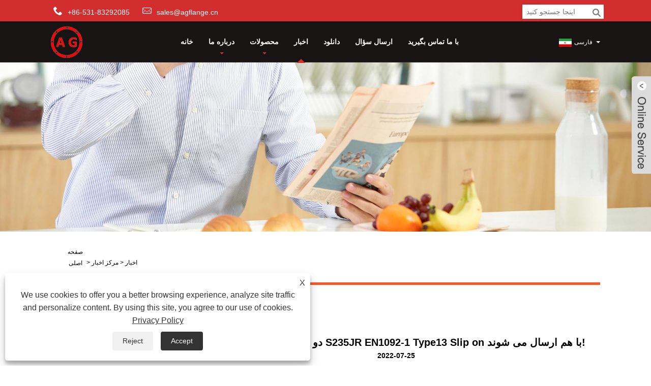

--- FILE ---
content_type: text/html; charset=utf-8
request_url: https://fa.sdagflange.com/news-show-1042353.html
body_size: 10510
content:


<!DOCTYPE HTML>
<html lang="fa">
<head>
    <meta charset="utf-8" />
    
<title>دو کانتینر فلنج کربن فولادی S235JR EN1092-1 Type13 Slip on با هم ارسال می شوند! - اخبار - Shandong Aiguo Forging Co.,Ltd.</title>
<meta name="keywords" content="دو کانتینر فلنج کربن فولادی S235JR EN1092-1 Type13 Slip on با هم ارسال می شوند!" />
<meta name="description" content="دو کانتینر فلنج کربن فولادی S235JR EN1092-1 Type13 Slip on با هم ارسال می شوند!" />
<link rel="shortcut icon" href="/upload/371/20200414145711599216.png" type="image/x-icon" />
<meta name="google-site-verification" content="MXGC3mO5HRv3foeO4fgeUnB-mEVXMKgoKeQg2gx4ozQ" />
<!-- Global site tag (gtag.js) - Google Analytics -->
<script async src="https://www.googletagmanager.com/gtag/js?id=UA-163783574-1"></script>
<script>
  window.dataLayer = window.dataLayer || [];
  function gtag(){dataLayer.push(arguments);}
  gtag('js', new Date());

  gtag('config', 'UA-163783574-1');
</script>


<link rel="dns-prefetch" href="https://style.trade-cloud.com.cn" />
<link rel="dns-prefetch" href="https://i.trade-cloud.com.cn" />
    <meta name="viewport" content="width=device-width, minimum-scale=0.25, maximum-scale=1.6, initial-scale=1.0" />
    <meta name="apple-mobile-web-app-capable" content="yes" />
    <meta name="twitter:card" content="summary_large_image" />
    <meta name="twitter:title" content="دو کانتینر فلنج کربن فولادی S235JR EN1092-1 Type13 Slip on با هم ارسال می شوند! - اخبار - Shandong Aiguo Forging Co.,Ltd." />
    <meta name="twitter:description" content="دو کانتینر فلنج کربن فولادی S235JR EN1092-1 Type13 Slip on با هم ارسال می شوند!" />
    <meta name="twitter:image" content="https://fa.sdagflange.com/upload/371/20220725092804539735.jpg" />
    <meta property="og:type" content="news" />
    <meta property="og:url" content="https://fa.sdagflange.com/news-show-1042353.html" />
    <meta property="og:title" content="دو کانتینر فلنج کربن فولادی S235JR EN1092-1 Type13 Slip on با هم ارسال می شوند! - اخبار - Shandong Aiguo Forging Co.,Ltd." />
    <meta property="og:description" content="دو کانتینر فلنج کربن فولادی S235JR EN1092-1 Type13 Slip on با هم ارسال می شوند!" />
    <meta property="og:site_name" content="https://fa.sdagflange.com" />
    <script type="application/ld+json">[
  {
    "@context": "https://schema.org/",
    "@type": "BreadcrumbList",
    "ItemListElement": [
      {
        "@type": "ListItem",
        "Name": "صفحه اصلی",
        "Position": 1,
        "Item": "https://fa.sdagflange.com/"
      },
      {
        "@type": "ListItem",
        "Name": "اخبار",
        "Position": 2,
        "Item": "https://fa.sdagflange.com/news.html"
      },
      {
        "@type": "ListItem",
        "Name": "مرکز اخبار",
        "Position": 3,
        "Item": "https://fa.sdagflange.com/news-17393.html"
      },
      {
        "@type": "ListItem",
        "Name": "دو کانتینر فلنج کربن فولادی S235JR EN1092-1 Type13 Slip on با هم ارسال می شوند!",
        "Position": 4,
        "Item": "https://fa.sdagflange.com/news-show-1042353.html"
      }
    ]
  },
  {
    "@context": "http://schema.org",
    "@type": "NewsArticle",
    "MainEntityOfPage": {
      "@type": "WebPage",
      "@id": "https://fa.sdagflange.com/news-show-1042353.html"
    },
    "Headline": "دو کانتینر فلنج کربن فولادی S235JR EN1092-1 Type13 Slip on با هم ارسال می شوند! - اخبار - Shandong Aiguo Forging Co.,Ltd.",
    "Image": {
      "@type": "ImageObject",
      "Url": "https://fa.sdagflange.com/upload/371/20220725092804539735.jpg"
    },
    "DatePublished": "2022-07-25T09:28:04.0000000Z",
    "Author": {
      "@type": "Organization",
      "Name": "شرکت Forging Shandong Aiguo ، Ltd.",
      "Url": "https://fa.sdagflange.com/",
      "Logo": null
    },
    "Publisher": {
      "@type": "Organization",
      "Name": "شرکت Forging Shandong Aiguo ، Ltd.",
      "Url": null,
      "Logo": {
        "@type": "ImageObject",
        "Url": "https://fa.sdagflange.com/upload/371/20200410093707871413.png"
      }
    },
    "Description": "دو کانتینر فلنج کربن فولادی S235JR EN1092-1 Type13 Slip on با هم ارسال می شوند!"
  }
]</script>
    <link rel="stylesheet" href="https://style.trade-cloud.com.cn/Template/22/css/global.css" type="text/css" media="all" />
    <link rel="stylesheet" href="https://style.trade-cloud.com.cn/Template/22/css/product_list.css" type="text/css" media="all" />
    <link rel="stylesheet" href="https://style.trade-cloud.com.cn/Template/22/css/blockcategories.css" type="text/css" media="all" />
    <link rel="stylesheet" href="https://style.trade-cloud.com.cn/Template/22/css/category.css" type="text/css" media="all" />
    
    <link rel="alternate" hreflang="en"  href="https://www.sdagflange.com/news-show-1002966.html"/>
<link rel="alternate" hreflang="x-default"  href="https://www.sdagflange.com/news-show-1002966.html"/>
<link rel="alternate" hreflang="es"  href="https://es.sdagflange.com/news-show-1041425.html"/>
<link rel="alternate" hreflang="pt"  href="https://pt.sdagflange.com/news-show-1041599.html"/>
<link rel="alternate" hreflang="ru"  href="https://ru.sdagflange.com/news-show-1041483.html"/>
<link rel="alternate" hreflang="fr"  href="https://fr.sdagflange.com/news-show-1042063.html"/>
<link rel="alternate" hreflang="ja"  href="https://ja.sdagflange.com/news-show-1042585.html"/>
<link rel="alternate" hreflang="de"  href="https://de.sdagflange.com/news-show-1042237.html"/>
<link rel="alternate" hreflang="vi"  href="https://vi.sdagflange.com/news-show-1041019.html"/>
<link rel="alternate" hreflang="it"  href="https://it.sdagflange.com/news-show-1041077.html"/>
<link rel="alternate" hreflang="nl"  href="https://nl.sdagflange.com/news-show-1041541.html"/>
<link rel="alternate" hreflang="th"  href="https://th.sdagflange.com/news-show-1041889.html"/>
<link rel="alternate" hreflang="pl"  href="https://pl.sdagflange.com/news-show-1042005.html"/>
<link rel="alternate" hreflang="ko"  href="https://ko.sdagflange.com/news-show-1042701.html"/>
<link rel="alternate" hreflang="sv"  href="https://sv.sdagflange.com/news-show-1042759.html"/>
<link rel="alternate" hreflang="hu"  href="https://hu.sdagflange.com/news-show-1042527.html"/>
<link rel="alternate" hreflang="ms"  href="https://ms.sdagflange.com/news-show-1042933.html"/>
<link rel="alternate" hreflang="bn"  href="https://bn.sdagflange.com/news-show-1043397.html"/>
<link rel="alternate" hreflang="da"  href="https://da.sdagflange.com/news-show-1042295.html"/>
<link rel="alternate" hreflang="fi"  href="https://fi.sdagflange.com/news-show-1042469.html"/>
<link rel="alternate" hreflang="hi"  href="https://hi.sdagflange.com/news-show-1042411.html"/>
<link rel="alternate" hreflang="tl"  href="https://tl.sdagflange.com/news-show-1041831.html"/>
<link rel="alternate" hreflang="tr"  href="https://tr.sdagflange.com/news-show-1041715.html"/>
<link rel="alternate" hreflang="ga"  href="https://ga.sdagflange.com/news-show-1041193.html"/>
<link rel="alternate" hreflang="ar"  href="https://ar.sdagflange.com/news-show-1041135.html"/>
<link rel="alternate" hreflang="id"  href="https://id.sdagflange.com/news-show-1041367.html"/>
<link rel="alternate" hreflang="no"  href="https://no.sdagflange.com/news-show-1041657.html"/>
<link rel="alternate" hreflang="ur"  href="https://ur.sdagflange.com/news-show-1043687.html"/>
<link rel="alternate" hreflang="cs"  href="https://cs.sdagflange.com/news-show-1041251.html"/>
<link rel="alternate" hreflang="el"  href="https://el.sdagflange.com/news-show-1040961.html"/>
<link rel="alternate" hreflang="uk"  href="https://uk.sdagflange.com/news-show-1042179.html"/>
<link rel="alternate" hreflang="jv"  href="https://jw.sdagflange.com/news-show-1043745.html"/>
<link rel="alternate" hreflang="fa"  href="https://fa.sdagflange.com/news-show-1042353.html"/>
<link rel="alternate" hreflang="ta"  href="https://ta.sdagflange.com/news-show-1043629.html"/>
<link rel="alternate" hreflang="te"  href="https://te.sdagflange.com/news-show-1043571.html"/>
<link rel="alternate" hreflang="ne"  href="https://ne.sdagflange.com/news-show-1043513.html"/>
<link rel="alternate" hreflang="my"  href="https://my.sdagflange.com/news-show-1043455.html"/>
<link rel="alternate" hreflang="bg"  href="https://bg.sdagflange.com/news-show-1042121.html"/>
<link rel="alternate" hreflang="lo"  href="https://lo.sdagflange.com/news-show-1043281.html"/>
<link rel="alternate" hreflang="la"  href="https://la.sdagflange.com/news-show-1043223.html"/>
<link rel="alternate" hreflang="kk"  href="https://kk.sdagflange.com/news-show-1043165.html"/>
<link rel="alternate" hreflang="eu"  href="https://eu.sdagflange.com/news-show-1043107.html"/>
<link rel="alternate" hreflang="az"  href="https://az.sdagflange.com/news-show-1043049.html"/>
<link rel="alternate" hreflang="sk"  href="https://sk.sdagflange.com/news-show-1042875.html"/>
<link rel="alternate" hreflang="mk"  href="https://mk.sdagflange.com/news-show-1042817.html"/>
<link rel="alternate" hreflang="lt"  href="https://lt.sdagflange.com/news-show-1041773.html"/>
<link rel="alternate" hreflang="et"  href="https://et.sdagflange.com/news-show-1041309.html"/>
<link rel="alternate" hreflang="ro"  href="https://ro.sdagflange.com/news-show-1041947.html"/>
<link rel="alternate" hreflang="sl"  href="https://sl.sdagflange.com/news-show-1042991.html"/>
<link rel="alternate" hreflang="mr"  href="https://mr.sdagflange.com/news-show-1043339.html"/>
<link rel="alternate" hreflang="sr"  href="https://sr.sdagflange.com/news-show-1042643.html"/>

    
<link href="https://style.trade-cloud.com.cn/Template/22/css/style.css" rel="stylesheet">
<link href="https://style.trade-cloud.com.cn/Template/22/css/mobile.css" rel="stylesheet" media="screen and (max-width:768px)">
<link href="https://style.trade-cloud.com.cn/Template/22/css/language.css" rel="stylesheet">
<link type="text/css" rel="stylesheet" href="https://style.trade-cloud.com.cn/Template/22/css/custom_service_on.css" />
<link type="text/css" rel="stylesheet" href="https://style.trade-cloud.com.cn/Template/22/css/custom_service_off.css" />
<script src="https://style.trade-cloud.com.cn/Template/22/js/jquery.min.js"></script>
<script src="https://style.trade-cloud.com.cn/Template/22/js/owl.carousel.js"></script>
</head>
<body>
    
<header class="head-wrapper">
    <nav class="topbar">
        <section class="layout">
            <div class="head-contact">
                <div class="head-phone"><span data-txt="Phone"><b>+86-531-83292085</b></span><a href="tel://+86-531-83292085"></a></div>
                <div class="head-email"><span data-txt="Email"><b><a href="/message.html"><span class="__cf_email__" data-cfemail="ccbfada0a9bf8cadabaaa0ada2aba9e2afa2">[email&#160;protected]</span></a></b></span><a href="/message.html"></a></div>
            </div>
            <div class="language">
                <div class="language-info">
                    <div class="language-title">
                        <div class="language-flag"><a title="فارسی" href="javascript:;"> <b class="country-flag"><img src="/upload/fa.gif" alt="فارسی" /></b> <span>فارسی</span> </a></div>
                        <b class="language-ico"></b>
                    </div>
                    <div class="language-cont">
                        <ul>
                            <li class="language-flag"> <a title="English" href="https://www.sdagflange.com"> <b class="country-flag"><img src="/upload/en.gif" alt="English" /></b> <span>English</span> </a> </li><li class="language-flag"> <a title="Español" href="//es.sdagflange.com"> <b class="country-flag"><img src="/upload/es.gif" alt="Español" /></b> <span>Español</span> </a> </li><li class="language-flag"> <a title="Português" href="//pt.sdagflange.com"> <b class="country-flag"><img src="/upload/pt.gif" alt="Português" /></b> <span>Português</span> </a> </li><li class="language-flag"> <a title="русский" href="//ru.sdagflange.com"> <b class="country-flag"><img src="/upload/ru.gif" alt="русский" /></b> <span>русский</span> </a> </li><li class="language-flag"> <a title="Français" href="//fr.sdagflange.com"> <b class="country-flag"><img src="/upload/fr.gif" alt="Français" /></b> <span>Français</span> </a> </li><li class="language-flag"> <a title="日本語" href="//ja.sdagflange.com"> <b class="country-flag"><img src="/upload/ja.gif" alt="日本語" /></b> <span>日本語</span> </a> </li><li class="language-flag"> <a title="Deutsch" href="//de.sdagflange.com"> <b class="country-flag"><img src="/upload/de.gif" alt="Deutsch" /></b> <span>Deutsch</span> </a> </li><li class="language-flag"> <a title="tiếng Việt" href="//vi.sdagflange.com"> <b class="country-flag"><img src="/upload/vi.gif" alt="tiếng Việt" /></b> <span>tiếng Việt</span> </a> </li><li class="language-flag"> <a title="Italiano" href="//it.sdagflange.com"> <b class="country-flag"><img src="/upload/it.gif" alt="Italiano" /></b> <span>Italiano</span> </a> </li><li class="language-flag"> <a title="Nederlands" href="//nl.sdagflange.com"> <b class="country-flag"><img src="/upload/nl.gif" alt="Nederlands" /></b> <span>Nederlands</span> </a> </li><li class="language-flag"> <a title="ภาษาไทย" href="//th.sdagflange.com"> <b class="country-flag"><img src="/upload/th.gif" alt="ภาษาไทย" /></b> <span>ภาษาไทย</span> </a> </li><li class="language-flag"> <a title="Polski" href="//pl.sdagflange.com"> <b class="country-flag"><img src="/upload/pl.gif" alt="Polski" /></b> <span>Polski</span> </a> </li><li class="language-flag"> <a title="한국어" href="//ko.sdagflange.com"> <b class="country-flag"><img src="/upload/ko.gif" alt="한국어" /></b> <span>한국어</span> </a> </li><li class="language-flag"> <a title="Svenska" href="//sv.sdagflange.com"> <b class="country-flag"><img src="/upload/sv.gif" alt="Svenska" /></b> <span>Svenska</span> </a> </li><li class="language-flag"> <a title="magyar" href="//hu.sdagflange.com"> <b class="country-flag"><img src="/upload/hu.gif" alt="magyar" /></b> <span>magyar</span> </a> </li><li class="language-flag"> <a title="Malay" href="//ms.sdagflange.com"> <b class="country-flag"><img src="/upload/ms.gif" alt="Malay" /></b> <span>Malay</span> </a> </li><li class="language-flag"> <a title="বাংলা ভাষার" href="//bn.sdagflange.com"> <b class="country-flag"><img src="/upload/bn.gif" alt="বাংলা ভাষার" /></b> <span>বাংলা ভাষার</span> </a> </li><li class="language-flag"> <a title="Dansk" href="//da.sdagflange.com"> <b class="country-flag"><img src="/upload/da.gif" alt="Dansk" /></b> <span>Dansk</span> </a> </li><li class="language-flag"> <a title="Suomi" href="//fi.sdagflange.com"> <b class="country-flag"><img src="/upload/fi.gif" alt="Suomi" /></b> <span>Suomi</span> </a> </li><li class="language-flag"> <a title="हिन्दी" href="//hi.sdagflange.com"> <b class="country-flag"><img src="/upload/hi.gif" alt="हिन्दी" /></b> <span>हिन्दी</span> </a> </li><li class="language-flag"> <a title="Pilipino" href="//tl.sdagflange.com"> <b class="country-flag"><img src="/upload/tl.gif" alt="Pilipino" /></b> <span>Pilipino</span> </a> </li><li class="language-flag"> <a title="Türkçe" href="//tr.sdagflange.com"> <b class="country-flag"><img src="/upload/tr.gif" alt="Türkçe" /></b> <span>Türkçe</span> </a> </li><li class="language-flag"> <a title="Gaeilge" href="//ga.sdagflange.com"> <b class="country-flag"><img src="/upload/ga.gif" alt="Gaeilge" /></b> <span>Gaeilge</span> </a> </li><li class="language-flag"> <a title="العربية" href="//ar.sdagflange.com"> <b class="country-flag"><img src="/upload/ar.gif" alt="العربية" /></b> <span>العربية</span> </a> </li><li class="language-flag"> <a title="Indonesia" href="//id.sdagflange.com"> <b class="country-flag"><img src="/upload/id.gif" alt="Indonesia" /></b> <span>Indonesia</span> </a> </li><li class="language-flag"> <a title="Norsk‎" href="//no.sdagflange.com"> <b class="country-flag"><img src="/upload/no.gif" alt="Norsk‎" /></b> <span>Norsk‎</span> </a> </li><li class="language-flag"> <a title="تمل" href="//ur.sdagflange.com"> <b class="country-flag"><img src="/upload/urdu.gif" alt="تمل" /></b> <span>تمل</span> </a> </li><li class="language-flag"> <a title="český" href="//cs.sdagflange.com"> <b class="country-flag"><img src="/upload/cs.gif" alt="český" /></b> <span>český</span> </a> </li><li class="language-flag"> <a title="ελληνικά" href="//el.sdagflange.com"> <b class="country-flag"><img src="/upload/el.gif" alt="ελληνικά" /></b> <span>ελληνικά</span> </a> </li><li class="language-flag"> <a title="український" href="//uk.sdagflange.com"> <b class="country-flag"><img src="/upload/uk.gif" alt="український" /></b> <span>український</span> </a> </li><li class="language-flag"> <a title="Javanese" href="//jw.sdagflange.com"> <b class="country-flag"><img src="/upload/javanese.gif" alt="Javanese" /></b> <span>Javanese</span> </a> </li><li class="language-flag"> <a title="فارسی" href="//fa.sdagflange.com"> <b class="country-flag"><img src="/upload/fa.gif" alt="فارسی" /></b> <span>فارسی</span> </a> </li><li class="language-flag"> <a title="தமிழ்" href="//ta.sdagflange.com"> <b class="country-flag"><img src="/upload/tamil.gif" alt="தமிழ்" /></b> <span>தமிழ்</span> </a> </li><li class="language-flag"> <a title="తెలుగు" href="//te.sdagflange.com"> <b class="country-flag"><img src="/upload/telugu.gif" alt="తెలుగు" /></b> <span>తెలుగు</span> </a> </li><li class="language-flag"> <a title="नेपाली" href="//ne.sdagflange.com"> <b class="country-flag"><img src="/upload/nepali.gif" alt="नेपाली" /></b> <span>नेपाली</span> </a> </li><li class="language-flag"> <a title="Burmese" href="//my.sdagflange.com"> <b class="country-flag"><img src="/upload/my.gif" alt="Burmese" /></b> <span>Burmese</span> </a> </li><li class="language-flag"> <a title="български" href="//bg.sdagflange.com"> <b class="country-flag"><img src="/upload/bg.gif" alt="български" /></b> <span>български</span> </a> </li><li class="language-flag"> <a title="ລາວ" href="//lo.sdagflange.com"> <b class="country-flag"><img src="/upload/lo.gif" alt="ລາວ" /></b> <span>ລາວ</span> </a> </li><li class="language-flag"> <a title="Latine" href="//la.sdagflange.com"> <b class="country-flag"><img src="/upload/la.gif" alt="Latine" /></b> <span>Latine</span> </a> </li><li class="language-flag"> <a title="Қазақша" href="//kk.sdagflange.com"> <b class="country-flag"><img src="/upload/kk.gif" alt="Қазақша" /></b> <span>Қазақша</span> </a> </li><li class="language-flag"> <a title="Euskal" href="//eu.sdagflange.com"> <b class="country-flag"><img src="/upload/eu.gif" alt="Euskal" /></b> <span>Euskal</span> </a> </li><li class="language-flag"> <a title="Azərbaycan" href="//az.sdagflange.com"> <b class="country-flag"><img src="/upload/az.gif" alt="Azərbaycan" /></b> <span>Azərbaycan</span> </a> </li><li class="language-flag"> <a title="Slovenský jazyk" href="//sk.sdagflange.com"> <b class="country-flag"><img src="/upload/sk.gif" alt="Slovenský jazyk" /></b> <span>Slovenský jazyk</span> </a> </li><li class="language-flag"> <a title="Македонски" href="//mk.sdagflange.com"> <b class="country-flag"><img src="/upload/mk.gif" alt="Македонски" /></b> <span>Македонски</span> </a> </li><li class="language-flag"> <a title="Lietuvos" href="//lt.sdagflange.com"> <b class="country-flag"><img src="/upload/lt.gif" alt="Lietuvos" /></b> <span>Lietuvos</span> </a> </li><li class="language-flag"> <a title="Eesti Keel" href="//et.sdagflange.com"> <b class="country-flag"><img src="/upload/et.gif" alt="Eesti Keel" /></b> <span>Eesti Keel</span> </a> </li><li class="language-flag"> <a title="Română" href="//ro.sdagflange.com"> <b class="country-flag"><img src="/upload/ro.gif" alt="Română" /></b> <span>Română</span> </a> </li><li class="language-flag"> <a title="Slovenski" href="//sl.sdagflange.com"> <b class="country-flag"><img src="/upload/sl.gif" alt="Slovenski" /></b> <span>Slovenski</span> </a> </li><li class="language-flag"> <a title="मराठी" href="//mr.sdagflange.com"> <b class="country-flag"><img src="/upload/marathi.gif" alt="मराठी" /></b> <span>मराठी</span> </a> </li><li class="language-flag"> <a title="Srpski језик" href="//sr.sdagflange.com"> <b class="country-flag"><img src="/upload/sr.gif" alt="Srpski језик" /></b> <span>Srpski језик</span> </a> </li>
                        </ul>
                    </div>
                </div>
            </div>
            <div class="transall"></div>
            <ul class="head-social">
                
            </ul>
        </section>
    </nav>
    <section class="header">
        <section class="layout">
            <div class="logo"><img src="/upload/371/20200410093707871413.png" alt="شرکت Forging Shandong Aiguo ، Ltd."></div>
            <nav class="nav-bar">
                <section class="nav-wrap">
                    <ul class="nav">
                        <li><a href="https://fa.sdagflange.com/" title="خانه">خانه</a></li><li><a href="https://fa.sdagflange.com/about.html" title="درباره ما">درباره ما</a><ul><li><a title="تاریخ ما" href="https://fa.sdagflange.com/about.html">تاریخ ما</a></li><li><a title="برنامه محصول" href="https://fa.sdagflange.com/about-77169.html">برنامه محصول</a></li><li><a title="گواهینامه ما" href="https://fa.sdagflange.com/about-77170.html">گواهینامه ما</a></li><li><a title="تجهیزات تولید" href="https://fa.sdagflange.com/about-77171.html">تجهیزات تولید</a></li><li><a title="بازار تولید" href="https://fa.sdagflange.com/about-77172.html">بازار تولید</a></li><li><a title="فرایند تولید" href="https://fa.sdagflange.com/about-114331.html">فرایند تولید</a></li></ul></li><li><a href="https://fa.sdagflange.com/products.html" title="محصولات">محصولات</a><ul><li><a title="فلنج" href="https://fa.sdagflange.com/Flange">فلنج</a><ul><li><a title="فلنج کور" href="https://fa.sdagflange.com/Blind-Flange">فلنج کور</a></li><li><a title="فلنج بشقاب" href="https://fa.sdagflange.com/Plate-Flange">فلنج بشقاب</a></li><li><a title="جوش فلنج" href="https://fa.sdagflange.com/Welding-Neck-Flange">جوش فلنج</a></li><li><a title="Flip On Flange" href="https://fa.sdagflange.com/Slip-On-Flange">Flip On Flange</a></li><li><a title="فلنج مفصل لپ" href="https://fa.sdagflange.com/Lap-Joint-Flange">فلنج مفصل لپ</a></li><li><a title="فلنج شل" href="https://fa.sdagflange.com/Loose-Flange">فلنج شل</a></li><li><a title="فلنج جوش سوکت" href="https://fa.sdagflange.com/Socket-Weld-Flange">فلنج جوش سوکت</a></li><li><a title="فلنج رشته ای" href="https://fa.sdagflange.com/Threaded-Flange">فلنج رشته ای</a></li></ul></li><li><a title="فلنج ویژه" href="https://fa.sdagflange.com/Special-Flange">فلنج ویژه</a><ul><li><a title="فلنج بیضی" href="https://fa.sdagflange.com/Oval-Flange">فلنج بیضی</a></li><li><a title="فلنج مربع" href="https://fa.sdagflange.com/Square-Flange">فلنج مربع</a></li><li><a title="فلنج رسم" href="https://fa.sdagflange.com/Drawing-Flange">فلنج رسم</a></li><li><a title="فلنج CNC" href="https://fa.sdagflange.com/CNC-Flange">فلنج CNC</a></li></ul></li><li><a title="EN1092-1 فلنج" href="https://fa.sdagflange.com/EN1092-1-Flange">EN1092-1 فلنج</a></li><li><a title="فلنج JIS" href="https://fa.sdagflange.com/JIS-Flange">فلنج JIS</a></li><li><a title="فلنج ANSI / ASME / ASTM B16.5" href="https://fa.sdagflange.com/ANSI-ASME-ASTM-B16-5-Flange">فلنج ANSI / ASME / ASTM B16.5</a></li><li><a title="فلنج AS2129" href="https://fa.sdagflange.com/AS2129-Flange">فلنج AS2129</a></li><li><a title="فلنج BS" href="https://fa.sdagflange.com/BS-Flange">فلنج BS</a></li><li><a title="فلنج DIN" href="https://fa.sdagflange.com/DIN-Flange">فلنج DIN</a></li><li><a title="فلنج UNI" href="https://fa.sdagflange.com/UNI-Flange">فلنج UNI</a></li><li><a title="فلنج GOST" href="https://fa.sdagflange.com/GOST-Flange">فلنج GOST</a></li></ul></li><li class="nav-current"><a href="https://fa.sdagflange.com/news.html" title="اخبار">اخبار</a><ul><li><a title="مرکز اخبار" href="https://fa.sdagflange.com/news-17393.html">مرکز اخبار</a></li><li><a title="سؤالات متداول" href="https://fa.sdagflange.com/news-17394.html">سؤالات متداول</a></li></ul></li><li><a href="https://fa.sdagflange.com/download.html" title="دانلود">دانلود</a></li><li><a href="https://fa.sdagflange.com/message.html" title="ارسال سؤال">ارسال سؤال</a></li><li><a href="https://fa.sdagflange.com/contact.html" title="با ما تماس بگیرید">با ما تماس بگیرید</a></li>
                    </ul>
                </section>
                <section class="head-search-wrap">
                    <b class="head-search-ico"></b>
                    <section class="head-search-bg">
                        <div class="head-search">
                            <input class="search-ipt" type="text" placeholder="اینجا جستجو کنید" name="s" id="s">
                            <input class="search-btn" type="button" id="searchsubmit" value="" onclick="window.location.href='/products.html?keyword='+MM_findObj('s').value">
                        </div>
                    </section>
                </section>
            </nav>
        </section>
    </section>
</header>
<script data-cfasync="false" src="/cdn-cgi/scripts/5c5dd728/cloudflare-static/email-decode.min.js"></script><script>
    function MM_findObj(n, d) {
        var p, i, x; if (!d) d = document; if ((p = n.indexOf("?")) > 0 && parent.frames.length) {
            d = parent.frames[n.substring(p + 1)].document; n = n.substring(0, p);
        }
        if (!(x = d[n]) && d.all) x = d.all[n]; for (i = 0; !x && i < d.forms.length; i++) x = d.forms[i][n];
        for (i = 0; !x && d.layers && i < d.layers.length; i++) x = MM_findObj(n, d.layers[i].document);
        if (!x && d.getElementById) x = d.getElementById(n); return x;
    }
</script>
    <div class="nav-banner page-banner">
        <div class="page-bannertxt">
            
        </div>
        <img src="/upload/371/20200413092845104974.jpg" />
    </div>
    <script type="text/javascript" src="https://style.trade-cloud.com.cn/js/global.js"></script>
    <script type="text/javascript" src="https://style.trade-cloud.com.cn/js/treeManagement.js"></script>
    <script type="text/javascript" src="/js/js.js"></script>
    <div id="page">
        <div class="columns-container">
            <div id="columns" class="container">
                <div class="breadcrumb clearfix">
                    <a class="home" href="/"><i class="icon-home"><a class="home" href="/"><i class="icon-home">صفحه اصلی</i></a></i></a>
                    <span class="navigation-pipe">&gt;</span>
                    <span class="navigation_page"><a href="/news.html">اخبار</a></span>
                    <span class="navigation-pipe">&gt;</span><span class="navigation_page"> <a>مرکز اخبار</a></span>
                </div>

                <div class="row">
                    <div id="top_column" class="center_column col-xs-12 col-sm-12"></div>
                </div>
                <div class="row">
                    <div id="left_column" class="column col-xs-12 col-sm-3">
                        
<div id="categories_block_left" class="block">
    <form class="left-search" action="/products.html" method="get" style="display:none;">
        <input type="text" class="search-t" name="keyword" id="search-t" placeholder="Search" required="required" />
        <input id="search-b" class="search-b" type="submit" value="" />
    </form>
    <h2 class="title_block">اخبار</h2>
    <div class="block_content">
        <ul class="tree dhtml" style="display: block;">
            <li><a href="/news-17393.html"><span>مرکز اخبار</span></a></li><li><a href="/news-17394.html"><span>سؤالات متداول</span></a></li>
        </ul>
    </div>
</div>
<div id="new-products_block_right" class="block products_block">
    <h2 class="title_block">محصولات جدید</h2>
    <div class="block_content products-block">
        <ul class="products">
            <li class="clearfix"><a class="products-block-image" href="/gost-12821-80-weld-neck-flange.html"><img class="replace-2x img-responsive" src="/upload/371/gost-12821-80-weld-neck-flange_91653.jpg" alt="فلنج گردن جوش GOST 12821 80" style="width:100px;" onerror="this.src='https://i.trade-cloud.com.cn/images/noimage.gif'"/></a><div class="product-content"><h5><a class="product-name" href="/gost-12821-80-weld-neck-flange.html">فلنج گردن جوش GOST 12821 80</a></h5><div class="price-box"></div></div></li><li class="clearfix"><a class="products-block-image" href="/uni2276-pn6-plate-flange.html"><img class="replace-2x img-responsive" src="/upload/371/uni2276-pn6-plate-flange_722978.jpg" alt="فلنج صفحه UNI2276 PN6" style="width:100px;" onerror="this.src='https://i.trade-cloud.com.cn/images/noimage.gif'"/></a><div class="product-content"><h5><a class="product-name" href="/uni2276-pn6-plate-flange.html">فلنج صفحه UNI2276 PN6</a></h5><div class="price-box"></div></div></li><li class="clearfix"><a class="products-block-image" href="/din2632-pn10-weld-neck-flange.html"><img class="replace-2x img-responsive" src="/upload/371/din2632-pn10-weld-neck-flange_581448.jpg" alt="فلنج گردن جوش DIN2632 PN10" style="width:100px;" onerror="this.src='https://i.trade-cloud.com.cn/images/noimage.gif'"/></a><div class="product-content"><h5><a class="product-name" href="/din2632-pn10-weld-neck-flange.html">فلنج گردن جوش DIN2632 PN10</a></h5><div class="price-box"></div></div></li><li class="clearfix"><a class="products-block-image" href="/bs4504-pn10-slip-on-flange.html"><img class="replace-2x img-responsive" src="/upload/371/bs4504-pn10-slip-on-flange_488323.jpg" alt="BS4504 PN10 Slip On Flange" style="width:100px;" onerror="this.src='https://i.trade-cloud.com.cn/images/noimage.gif'"/></a><div class="product-content"><h5><a class="product-name" href="/bs4504-pn10-slip-on-flange.html">BS4504 PN10 Slip On Flange</a></h5><div class="price-box"></div></div></li>
        </ul>
        <div>
            <li><a class="btn btn-default button button-small" href="/products.html"><span>همه محصولات جدید</span></a></li>
        </div>
    </div>
</div>

                    </div>
                    <div id="center_column" class="center_column col-xs-12 col-sm-9">
                        <div class="content_scene_cat">
                            <div class="content_scene_cat_bg" style="padding-right: 10px;">
                                <div class="cat_desc">
                                    <span class="category-name">مرکز اخبار </span>
                                    <div id="category_description_short" class="rteu">
                                        <div class="shown_news">
                                            <div class="shown_news_a">
                                                <h1>
                                                    دو کانتینر فلنج کربن فولادی S235JR EN1092-1 Type13 Slip on با هم ارسال می شوند!
                                                </h1>
                                                2022-07-25
                                            </div>
                                            <div class="shown_news_b">


                                                <p>
	<span style="font-family:Arial;font-size:14px;">دو ظرف از<a href="https://www.sdagflange.com/Slip-On-Flange" target="_blank"><span style="color:#337FE5;"><strong>فلنج کربن فولادی S235JR EN1092-1 Type13 Slip on</strong></span></a>با هم ارسال می شوند! فلنج های AIGUO بسیار مورد توجه کاربران هستند!<span style="font-family:Arial;font-size:14px;white-space:normal;">فلنج های AIGUO بسیار مورد توجه کاربران هستند!</span><br />
</span> 
</p>
<p>
	<span style="font-family:Arial;font-size:14px;"><br />
</span> 
</p>
<p>
	<span style="font-family:Arial;font-size:14px;">Slip on Flange اساساً حلقه‌ای است که روی انتهای لوله قرار می‌گیرد و سطح فلنج از انتهای لوله به اندازه کافی فاصله دارد تا یک مهره جوش روی قطر داخلی اعمال شود.</span><span style="font-family:Arial;font-size:14px;">OD فلنج روی فلنج نیز در پشت فلنج جوش داده شده است. ارتفاع لغزش گردن روی فلنج کمتر است که سفتی و ظرفیت باربری فلنج را بهبود می بخشد.</span> 
</p>
<p>
	<span style="font-family:Arial;font-size:14px;"><br />
</span> 
</p>
<p>
	<span style="font-family:Arial;font-size:14px;">به سفارش خوش آمدید<a href="https://www.sdagflange.com/en-1092-1-pn40-type-13-flange.html" target="_blank"><span style="color:#337FE5;">فلنج کربن فولادی S235JR EN1092-1 Type13 Slip on</span></a>!</span> 
</p>
<p>
	<span style="font-family:Arial;font-size:14px;"><br />
</span> 
</p>
<p style="text-align:center;">
	<span style="font-family:Arial;font-size:14px;"><a href="https://www.sdagflange.com/en-1092-1-pn40-type-13-flange.html" target="_blank"><img src="https://i.trade-cloud.com.cn/upload/371/image/20220725/carbon-steel-flange-s235jr-en1092-1-type13-slip-on_650378.png" alt="Carbon Steel Flange S235JR EN1092-1 Type13 Slip on" width="800" height="402" title="" align="" /></a><br />
</span> 
</p>
<p>
	<span style="font-family:Arial;font-size:14px;"><br />
</span> 
</p>
                                                <div style="height: 5px; overflow: hidden; width: 100%;"></div>
                                                <div class="a2a_kit a2a_kit_size_32 a2a_default_style">
                                                    <a class="a2a_dd" href="https://www.addtoany.com/share"></a>
                                                    <a class="a2a_button_facebook"></a>
                                                    <a class="a2a_button_twitter"></a>
                                                    <a class="a2a_button_pinterest"></a>
                                                    <a class="a2a_button_linkedin"></a>
                                                </div>
                                                <script async src="https://static.addtoany.com/menu/page.js"></script>
                                                <div class="kpl">
                                                    <div class="kpl_a">
                                                        <h2>قبلی:</h2>
                                                        <span>
                                                            <a href="https://fa.sdagflange.com/news-show-1042352.html" title="شاهد JIS 10K Plate Flange در نقاشی زرد!">شاهد JIS 10K Plate Flange در نقاشی زرد!</a></span>
                                                    </div>
                                                    <div class="kpl_b">
                                                        <h2>بعد: </h2>
                                                        <span>
                                                            <a href="https://fa.sdagflange.com/news-show-1042354.html" title="1800pcs Forging Jis 16k فشار فلنج رتبه بندی PL RF 50a تکمیل شد!">1800pcs Forging Jis 16k فشار فلنج رتبه بندی PL RF 50a تکمیل شد!</a></span>
                                                    </div>

                                                </div>
                                            </div>
                                        </div>
                                    </div>
                                </div>
                            </div>
                        </div>
                    </div>
                </div>
            </div>
        </div>
    </div>
    <style>
        .kpl {
            width: 100%;
            float: left;
            color: #999;
            margin-top: 5%;
        }

        .kpl_a { /*float:left;*/
            overflow: hidden;
        }

        .kpl_b { /*float:right;*/
        }

        .kpl_a h2 {
            float: left;
            color: #000;
        }

        .kpl_a span {
            float: left;
            text-align: center;
            line-height: 200%;
        }

            .kpl_a span a {
                color: #999;
                padding: 0px;
                margin: 0px;
                font-size: 14px;
            }

                .kpl_a span a:hover {
                    color: #C00;
                }

        .kpl_b h2 {
            float: left;
            color: #000;
        }

        .kpl_b span { /*float:right;*/
            text-align: center;
            line-height: 200%;
        }

            .kpl_b span a {
                color: #999;
                padding: 0px;
                margin: 0px;
                font-size: 14px;
            }

                .kpl_b span a:hover {
                    color: #C00;
                }
    </style>
    
<footer class="foot-wrapper">
    <section class="foot-items">
        <section class="layout">
            <section class="foot-item foot-contact foot-item-hide">
                <h2 class="foot-tit">با ما تماس بگیرید</h2>
                <div class="foot-cont">
                    <ul>
                        <li class="foot-addr">نشانی: شماره 2 ، جاده 1 صنعتی ، پارک صنعتی Haidong ، خیابان Puji ، منطقه ژانگقیو ، جینان ، شاندونگ ، چین.</li><li class="foot-phone">تلفن:<a href="tel:+86-531-83292085">+86-531-83292085</a></li><li class="foot-phone">تلفن:<a href="tel:+86-17853155907">+86-17853155907</a></li> <li class="foot-email">پست الکترونیک: <a href="https://fa.sdagflange.com/message.html" title="sales@agflange.cn"> <span class="__cf_email__" data-cfemail="becddfd2dbcdfedfd9d8d2dfd0d9db90ddd0">[email&#160;protected]</span></a></li><li class="foot-fax">فکس:  +86-531-83298085</li>
                    </ul>
                </div>
            </section>
            <section class="foot-item foot-inquiry foot-item-hide">
                <h2 class="foot-tit">استعلام برای لیست قیمت</h2>
                <div class="foot-cont">
                    <p>
                        <style>
.head-wrapper-fix .header {
    box-shadow: 0 3px 5px rgba(0,0,0,0.2);
    background-color: #181414;
border-bottom:1px solid #333333;
}
.header{border-bottom:1px solid #333333;}
</style>به سایت ما خوش آمدید! لطفا در صورت تمایل برای ارسال استعلام خود از طریق فرم زیر ، ما در اسرع وقت با شما تماس خواهیم گرفت و خدمات مربوطه را به شما ارائه می دهیم.
                    </p>
                    <div class="subscribe">
                        <div class="subscribe-form">
                            <input class="subscribe-ipt" type="text" id="AddEmail" value="آدرس ایمیل شما">
                            <input class="subscribe-btn" type="button" value="پرس و جو در حال حاضر" onclick="AddEmail11('','خطای فرمت ایمیل！','فاصله را تا 5 ثانیه ارسال کنید！')">
                        </div>
                    </div>
                </div>
            </section>
            <section class="foot-item foot-blog">
                <h2 class="foot-tit">آخرین خبرها</h2>
                <div class="foot-cont">
                    <div class="blog-slides">
                        <ul class="slides ">
                            <li class="foot-blog-item"><div class="blog-cont"><h3 class="blog-cont-title"><a href="https://fa.sdagflange.com/news-show-1044965.html" title="کاوش در فلنج های با کیفیت بالا"></a></h3><div class="blog-cont-pic"><a href="https://fa.sdagflange.com/news-show-1044965.html"><img src="/upload/371/2025041513552557231.jpg" alt="کاوش در فلنج های با کیفیت بالا" title="کاوش در فلنج های با کیفیت بالا" onerror="this.src='https://i.trade-cloud.com.cn/images/noimage.gif'"></a></div><div class="blog-cont-detail"><a href="https://fa.sdagflange.com/news-show-1044965.html" title="کاوش در فلنج های با کیفیت بالا">کاوش در فلنج های با کیفیت بالا</a><span class="blog-cont-time">2025/04/15</span><div class="blog-cont-title"><p><a href="https://fa.sdagflange.com/news-show-1044965.html" title="کاوش در فلنج های با کیفیت بالا">در میان استانداردهای بیشمار فلنج ، فلنج های جیس به دلیل مشخصات دقیق و کیفیت عالی استانداردهای صنعتی ژاپن (JIS) موقعیت مهمی را در زمینه جهانی صنعتی اشغال می کنند.</a></p></div></div></div></li><li class="foot-blog-item"><div class="blog-cont"><h3 class="blog-cont-title"><a href="https://fa.sdagflange.com/news-show-1044964.html" title="فرآیند تولید و زمینه های کاربردی فلنج های مربع"></a></h3><div class="blog-cont-pic"><a href="https://fa.sdagflange.com/news-show-1044964.html"><img src="/upload/371/20250409110525914630.jpg" alt="فرآیند تولید و زمینه های کاربردی فلنج های مربع" title="فرآیند تولید و زمینه های کاربردی فلنج های مربع" onerror="this.src='https://i.trade-cloud.com.cn/images/noimage.gif'"></a></div><div class="blog-cont-detail"><a href="https://fa.sdagflange.com/news-show-1044964.html" title="فرآیند تولید و زمینه های کاربردی فلنج های مربع">فرآیند تولید و زمینه های کاربردی فلنج های مربع</a><span class="blog-cont-time">2025/04/09</span><div class="blog-cont-title"><p><a href="https://fa.sdagflange.com/news-show-1044964.html" title="فرآیند تولید و زمینه های کاربردی فلنج های مربع">به عنوان یک مؤلفه اصلی در زمینه اتصالات مکانیکی ، فلنج های مربع در بسیاری از سناریوهای صنعتی نقش مهمی دارند. از اتصالات خط لوله در مقیاس بزرگ در کشتی سازی گرفته تا انتقال دقیق انرژ......</a></p></div></div></div></li><li class="foot-blog-item"><div class="blog-cont"><h3 class="blog-cont-title"><a href="https://fa.sdagflange.com/news-show-1044963.html" title="ارتفاعات جدید در ساخت فلنج ویژه"></a></h3><div class="blog-cont-pic"><a href="https://fa.sdagflange.com/news-show-1044963.html"><img src="/upload/371/20250408132023872954.jpg" alt="ارتفاعات جدید در ساخت فلنج ویژه" title="ارتفاعات جدید در ساخت فلنج ویژه" onerror="this.src='https://i.trade-cloud.com.cn/images/noimage.gif'"></a></div><div class="blog-cont-detail"><a href="https://fa.sdagflange.com/news-show-1044963.html" title="ارتفاعات جدید در ساخت فلنج ویژه">ارتفاعات جدید در ساخت فلنج ویژه</a><span class="blog-cont-time">2025/04/08</span><div class="blog-cont-title"><p><a href="https://fa.sdagflange.com/news-show-1044963.html" title="ارتفاعات جدید در ساخت فلنج ویژه">در زمینه اتصالات صنعتی ، فلنج های ویژه به دلیل عملکرد و ساخت منحصر به فرد آنها به مؤلفه های اصلی بسیاری از سیستم های مهم تبدیل شده اند. از تجهیزات اکتشافی در اعماق دریا گرفته تا فض......</a></p></div></div></div></li><li class="foot-blog-item"><div class="blog-cont"><h3 class="blog-cont-title"><a href="https://fa.sdagflange.com/news-show-1044814.html" title="صنایع دستی تصفیه شده ، جعل کیفیت عالی فلنج های بیضوی"></a></h3><div class="blog-cont-pic"><a href="https://fa.sdagflange.com/news-show-1044814.html"><img src="/upload/371/20250402140330705325.jpg" alt="صنایع دستی تصفیه شده ، جعل کیفیت عالی فلنج های بیضوی" title="صنایع دستی تصفیه شده ، جعل کیفیت عالی فلنج های بیضوی" onerror="this.src='https://i.trade-cloud.com.cn/images/noimage.gif'"></a></div><div class="blog-cont-detail"><a href="https://fa.sdagflange.com/news-show-1044814.html" title="صنایع دستی تصفیه شده ، جعل کیفیت عالی فلنج های بیضوی">صنایع دستی تصفیه شده ، جعل کیفیت عالی فلنج های بیضوی</a><span class="blog-cont-time">2025/04/02</span><div class="blog-cont-title"><p><a href="https://fa.sdagflange.com/news-show-1044814.html" title="صنایع دستی تصفیه شده ، جعل کیفیت عالی فلنج های بیضوی">مرحله اصلی در تولید فلنج های بیضوی غربالگری دقیق مواد اولیه است. مواد اولیه رایج شامل فولاد کربن ، استیل ضد زنگ و فولادهای مختلف آلیاژ است.</a></p></div></div></div></li><li class="foot-blog-item"><div class="blog-cont"><h3 class="blog-cont-title"><a href="https://fa.sdagflange.com/news-show-1044813.html" title="تجزیه و تحلیل کامل فرآیند تولید فلنج های نخ شده"></a></h3><div class="blog-cont-pic"><a href="https://fa.sdagflange.com/news-show-1044813.html"><img src="/upload/371/20250401143413674717.jpg" alt="تجزیه و تحلیل کامل فرآیند تولید فلنج های نخ شده" title="تجزیه و تحلیل کامل فرآیند تولید فلنج های نخ شده" onerror="this.src='https://i.trade-cloud.com.cn/images/noimage.gif'"></a></div><div class="blog-cont-detail"><a href="https://fa.sdagflange.com/news-show-1044813.html" title="تجزیه و تحلیل کامل فرآیند تولید فلنج های نخ شده">تجزیه و تحلیل کامل فرآیند تولید فلنج های نخ شده</a><span class="blog-cont-time">2025/04/01</span><div class="blog-cont-title"><p><a href="https://fa.sdagflange.com/news-show-1044813.html" title="تجزیه و تحلیل کامل فرآیند تولید فلنج های نخ شده">اولین قدم در تولید فلنج های نخ ، غربالگری مواد اولیه است. مواد متداول شامل فولاد کربن ، فولاد ضد زنگ و فولاد آلیاژ است. با استفاده از فولاد آلیاژ به عنوان نمونه ، در برخی از سناریو......</a></p></div></div></div></li><li class="foot-blog-item"><div class="blog-cont"><h3 class="blog-cont-title"><a href="https://fa.sdagflange.com/news-show-1044690.html" title="فرآیند تولید و زمینه های کاربردی فلنج کور"></a></h3><div class="blog-cont-pic"><a href="https://fa.sdagflange.com/news-show-1044690.html"><img src="/upload/371/2025032213274245535.jpg" alt="فرآیند تولید و زمینه های کاربردی فلنج کور" title="فرآیند تولید و زمینه های کاربردی فلنج کور" onerror="this.src='https://i.trade-cloud.com.cn/images/noimage.gif'"></a></div><div class="blog-cont-detail"><a href="https://fa.sdagflange.com/news-show-1044690.html" title="فرآیند تولید و زمینه های کاربردی فلنج کور">فرآیند تولید و زمینه های کاربردی فلنج کور</a><span class="blog-cont-time">2025/03/22</span><div class="blog-cont-title"><p><a href="https://fa.sdagflange.com/news-show-1044690.html" title="فرآیند تولید و زمینه های کاربردی فلنج کور">فلنج کور ، به عنوان یک مؤلفه مهم که برای مهر و موم دهانه خط لوله استفاده می شود ، دارای طیف متنوعی از فرآیندهای تولید است که هر کدام دارای ویژگی های منحصر به فرد خود هستند.</a></p></div></div></div></li>
                        </ul>
                    </div>
                </div>
            </section>
        </section>
    </section>
    <section class="footer">
        <div class="copyright">
            کپی رایت © 2020 Shandong Aiguo Forging Co. ، Ltd.  - فلنج فورج چین ، تولید کنندگان فلنج کور ، کارخانه فلنج کربن ، فلنج صفحه ، فلنج صفحه ، تأمین کنندگان فلنج گردن جوشکاری کلیه حقوق محفوظ است<style> .opt table p {     line-height: 32px;     margin-left: 3px; } </style>
        </div>
        <div class="foot-nav">
            <ul>
                <li><a href="/links.html">پیوندها</a></li>
                <li><a href="/sitemap.html">Sitemap</a></li>
                <li><a href="/rss.xml">RSS</a></li>
                <li><a href="/sitemap.xml">XML</a></li>
                <li><a href="/privacy-policy.html" rel="nofollow" target="_blank">Privacy Policy</a></li>
            </ul>
        </div>
    </section>
</footer>
<script data-cfasync="false" src="/cdn-cgi/scripts/5c5dd728/cloudflare-static/email-decode.min.js"></script><script id="test" type="text/javascript"></script><script type="text/javascript">document.getElementById("test").src="//www.sdagflange.com/IPCount/stat.aspx?ID=371";</script><style>
.opt b{ color:#fb5722; font:18px;}
.opt p{ font-size:16px; line-height:24px;}
.MsoNormalTable p{ line-height:32px; margin-left:3px;}
.opt table{width:100% !important;}
</style>

<script type="text/javascript" src="https://style.trade-cloud.com.cn/Template/22/js/validform.min.js"></script>
<script src="https://style.trade-cloud.com.cn/Template/22/js/common.js"></script>
<script src="https://style.trade-cloud.com.cn/Template/22/js/lightbox.min.js"></script>
<script type="text/javascript" src="https://style.trade-cloud.com.cn/Template/22/js/custom_service.js"></script>
<script type="text/javascript" src="https://style.trade-cloud.com.cn/Template/22/js/jquery.flexslider-min.js"></script>
    



<link rel="stylesheet" href="https://style.trade-cloud.com.cn/css/center.css" type="text/css" media="all" />
 




    

<script type="text/javascript" src="/OnlineService/10/js/custom_service.js"></script>

<link type="text/css" rel="stylesheet" href="/OnlineService/10/css/custom_service_off.css" />

<aside class="scrollsidebar" id="scrollsidebar">
    <section class="side_content">
        <div class="side_list">
            <header class="hd">
                <img src="/OnlineService/10/images/title_pic.png" alt="LiveChat">
            </header>
            <div class="cont">
                 
            </div>
            <div class="t-code"><img src="/upload/371/20200414145926111250.png" alt="QR" /></div>
            <div class="side_title">LiveChat<a href="javascript://" class="close_btn"><span>close</span></a></div>
        </div>
    </section>
    <div class="show_btn"></div>
</aside>
<script>
    $(".show_btn").click(function () {
        $(".side_content").css("width", "177px");
        $(".show_btn").hide();
    })
    $(".close_btn").click(function () {
        $(".side_content").css("width", "0px");
        $(".show_btn").show();
    })
</script>




<script type="text/javascript">
    $(function () {
        $("#scrollsidebar").fix({
            float: 'right',
            durationTime: 400
        });
		$(".privacy-close").click(function(){
		$("#privacy-prompt").css("display","none");
			});
    });
</script>
<link href="https://style.trade-cloud.com.cn/css/iconfont.css" rel="stylesheet" />
<script src="https://style.trade-cloud.com.cn/js/iconfont.js"></script>
<div class="privacy-prompt" id="privacy-prompt">
<div class="privacy-close">X</div>
    	    <div class="text">
    	            We use cookies to offer you a better browsing experience, analyze site traffic and personalize content. By using this site, you agree to our use of cookies. 
    	        <a href="/privacy-policy.html" rel='nofollow' target="_blank">Privacy Policy</a>
    	    </div>
    	    <div class="agree-btns">
        	    <a class="agree-btn" onclick="myFunction()" id="reject-btn"   href="javascript:;">
        	        Reject
        	    </a>
        	    <a class="agree-btn" onclick="closeclick()" style="margin-left:15px;" id="agree-btn" href="javascript:;">
        	        Accept
        	    </a>
    	    </div>
    	</div>
    <link href="/css/privacy.css" rel="stylesheet" type="text/css"  />	
	<script src="/js/privacy.js"></script>
<script defer src="https://static.cloudflareinsights.com/beacon.min.js/vcd15cbe7772f49c399c6a5babf22c1241717689176015" integrity="sha512-ZpsOmlRQV6y907TI0dKBHq9Md29nnaEIPlkf84rnaERnq6zvWvPUqr2ft8M1aS28oN72PdrCzSjY4U6VaAw1EQ==" data-cf-beacon='{"version":"2024.11.0","token":"c08ca84d50c242faa690909be55037eb","r":1,"server_timing":{"name":{"cfCacheStatus":true,"cfEdge":true,"cfExtPri":true,"cfL4":true,"cfOrigin":true,"cfSpeedBrain":true},"location_startswith":null}}' crossorigin="anonymous"></script>
</body>
</html>


--- FILE ---
content_type: text/css
request_url: https://style.trade-cloud.com.cn/Template/22/css/category.css
body_size: 373
content:
/* ************************************************************************************************
								Categories Page Styles
************************************************************************************************ */
.content_scene_cat {
  border-top: 5px solid #fb5722;
  color: #777;
  line-height: 19px;
  margin: 0 0 0px 0; }
  .content_scene_cat .content_scene_cat_bg {
    padding: 18px 20px 20px 10px;overflow:hidden;
    background-color: #fff !important; }
    @media (max-width: 479px) {
      .content_scene_cat .content_scene_cat_bg {
        padding: 20px 20px 20px 10px;
        background-position: 45% 15px !important; } }
  .content_scene_cat span.category-name {
    font: bold 30px/40px "Roboto", sans-serif;
    color: #333;
    margin-bottom: 12px; }
    @media (max-width: 1199px) {
      .content_scene_cat span.category-name {
        font-size: 25px;
        line-height: 30px; } }
  .content_scene_cat p {
    margin-bottom: 0; }
  .content_scene_cat a {
    color: #333;padding-left:1%;padding-right:0.5%;padding-top:0.5%;padding-bottom:0%;float:left; }
    .content_scene_cat a:hover {
      text-decoration: underline; }
  .content_scene_cat .content_scene {
    color: #777777; }
    .content_scene_cat .content_scene .cat_desc {
      padding-top: 20px; }
      .content_scene_cat .content_scene .cat_desc a {
        color: #777777; }
        .content_scene_cat .content_scene .cat_desc a:hover {
          color: #515151; }

/* ************************************************************************************************
									Sub Categories Styles
************************************************************************************************ */
#subcategories {
  border-top: 1px solid #d6d4d4;
  padding: 15px 0 0px 0; }
  #subcategories p.subcategory-heading {
    font-weight: bold;
    color: #333333;
    margin: 0 0 15px 0; }
  #subcategories ul {
    margin: 0 0 0 -20px; }
    #subcategories ul li {
      float: left;
      width: 128px;
      margin: 0 0 13px 20px;
      text-align: center;
      height: 230px; }
      #subcategories ul li .subcategory-image {
        padding: 0 0 8px 0; }
        #subcategories ul li .subcategory-image a {
          display: block;
          padding: 9px;
          border: 1px solid #d6d4d4;
          background: #fff; }
          #subcategories ul li .subcategory-image a img {
            max-width: 100%;
            vertical-align: top; }
      #subcategories ul li .subcategory-name {
        font: 600 18px/22px "Roboto", sans-serif;
        color: #555454;
        text-transform: uppercase; }
        #subcategories ul li .subcategory-name:hover {
          color: #515151; }
      #subcategories ul li .cat_desc {
        display: none; }
      #subcategories ul li:hover .subcategory-image a {
        border: 1px solid #333333; }


--- FILE ---
content_type: text/css
request_url: https://style.trade-cloud.com.cn/css/center.css
body_size: -249
content:
.content_scene_cat .shown_news_b a{float:none;padding:0;display: inline-block;}
.heaf_map{display:none;}
.shown_news_b h1,.shown_news_b h2,.shown_news_b h3,.shown_news_b h4,.shown_news_b h5,.shown_news_b h6{ font-weight:bold;}

.shown_news_a h1{ font-size:20px; font-weight:bold;}
.category-name h1{ font-size:20px; font-weight:bold;}
.rteu{width:100%;float:left;margin-top:20px;font-size: 14px;line-height:22px;}
.rteu h2,.rteu h3,.rteu h4,.rteu h5,.rteu h6{ font-weight:bold;margin-top:10px;margin-bottom:10px; color:#333;}
.rteu ul{padding:0;margin:0;margin-left: 20px;margin-right: 20px;}.rteu ul li{padding:0;margin:0; list-style:disc;}
.rteu table{border-collapse: collapse;}.rteu table tr th,.rteu table tr td{border:solid 1px #333;}
.rteu b,.rteu strong{ color:#333; font-weight:bold;}.rteu img{max-width:100%;}

table td,table th{border:solid 1px #333;}
#Descrip table{border-collapse: collapse;}
#Descrip b,#Descrip strong{ color:#333; font-weight:bold;}#Descrip img{max-width:100%;}

.kpl .kpl_a h2{margin:0;}.kpl .kpl_b h2{margin:0;}

--- FILE ---
content_type: text/css
request_url: https://style.trade-cloud.com.cn/Template/22/css/mobile.css
body_size: 4624
content:
@charset "utf-8";.layout,.index-info-wrap .index-info{width:100%}body,.container{min-width:100%;overflow-x:hidden;}.mobile-product-view{max-width:600px;margin:0 auto;}.index-sv-items,.about-cont,.product-slides-wrap{max-width:600px;margin-left:auto;margin-right:auto;padding-left:10px;padding-right:10px;}.scrollsidebar{display:none;}*{-moz-box-sizing:border-box;-webkit-box-sizing:border-box;-ms-box-sizing:border-box;-o-box-sizing:border-box;box-sizing:border-box;}.product-slides:hover .product-item{-moz-transform:scale(1.0);-webkit-transform:scale(1.0);-ms-transform:scale(1.0);-o-transform:scale(1.0);transform:scale(1.0);}.owl-dots{width:100%;position:absolute;left:0;bottom:20px;text-align:center;}.owl-dots .owl-dot{display:inline-block;width:5px;height:5px;background:none;cursor:pointer;text-indent:-9999px;margin:0 4px;background:#d22e30;}.owl-dots .active{background:#000;}.head-social li a,.head-social li img,.head-search .search-ipt{-moz-transition:none;-webkit-transition:none;-moz-transition:none;-ms-transition:none;-o-transition:none;transition:none;}img{width:100%;}.block .title_block a,.block h4 a{color:#000;}.block .title_block,.block h4{color:#000;}.header{padding:15px 0;}.topbar{display:none;overflow:hidden;}.head-wrapper{border-bottom:none;}.head-wrapper-fix .header{height:auto;position:static;}.head-wrapper-fix .language{display:block;}.head-wrapper-fix .logo{margin-bottom:38px;}.head-wrapper-fix{position:relative;}.head-wrapper-fix .mobile-head-wrapper{width:100%;position:fixed;left:0;top:0;z-index:9999;}.head-wrapper-fix .nav-bar{}.logo{float:none;text-align:center;padding:0;margin:0 40%;position:relative;}.logo img{min-width:100px;position:relative;display:inline-block;vertical-align:top;*display:inline;*zoom:1;max-width:182px;max-height:none;}.mobile-head-wrapper,.mobile-serve .title-ico{background:-moz-linear-gradient(top,#f9f9f9,#d9d9d9);background:-webkit-linear-gradient(top,#f9f9f9,#d9d9d9);background:-ms-linear-gradient(top,#f9f9f9,#d9d9d9);background:-o-linear-gradient(top,#f9f9f9,#d9d9d9);background:linear-gradient(top,#f9f9f9,#d9d9d9);}.mobile-head-wrapper{position:relative;height:38px;display:block;z-index:9999;}.mobile-serve{width:25%;float:left;}.mobile-serve .title-ico{position:relative;display:block;width:100%;height:38px;z-index:9000;}.mobile-serve .title-ico:before{content:'';display:block;height:38px;background-image:url(../images/mobile_head_icons.png);background-repeat:no-repeat;background-position:center center;background-size:38px auto;}.mobile-nav-bar{z-index:1000;}.mobile-language{}.mobile-head-search{}.mobile-head-social{}.mobile-nav-bar .title-ico:before{background-position:center 0;}.mobile-language .title-ico:before{background-position:center -76px;}.mobile-head-search .title-ico:before{background-position:center -38px;}.mobile-head-social .title-ico:before{background-position:center -114px;}.mobile-serve .mobile-head-hide{position:absolute;left:0;top:38px;width:100%;background-color:#fff;padding:15px;text-align:center;visibility:hidden;}.mobile-serve .mobile-head-show{display:block;opacity:1;visibility:visible;}.mobile-serve .mobile-head-show .head-social{display:block;}.body-show-quick .head-wrapper{}.body-show-quick:before{content:'';display:block;width:100%;height:100%;position:fixed;left:0;top:0;background-color:rgba(0,0,0,0.6);z-index:9999;}.body-show-quick-nav:before{display:none;}.body-show-quick-nav .mobile-nav-mask{display:block;content:'';width:100%;height:100%;background-color:rgba(0,0,0,0.4);position:fixed;left:0;top:0;z-index:10002;}.mobile-serve.mobile-nav-bar .mobile-head-hide{-moz-transform:none;-webkit-transform:none;transform:none;height:0;padding:0;}.head-search-wrap{display:none;visibility:hidden;}.head-search{display:block;border:0;padding:20px 0;border-radius:0;height:auto;box-shadow:none;}.head-search .search-ipt,.head-search .search-btn{display:block;width:100%;float:none;opacity:1;}.head-search .search-ipt,.head-search .search-ipt:focus{width:100%;padding-left:12px;height:auto;line-height:30px;border:2px solid #d22e30;-moz-box-sizing:border-box;-webkit-box-sizing:border-box;-ms-box-sizing:border-box;-o-box-sizing:border-box;box-sizing:border-box;}.head-search .search-btn,.head-search .search-btn:hover{float:none;cursor:pointer;background:#d22e30;color:#fff;text-align:center;border:none;height:36px;line-height:34px;padding:0 10px;margin-top:10px;text-indent:inherit;font-size:14px;font-weight:bold;background-image:url(../images/search-btn.png);background-position:center -30px;background-repeat:no-repeat;}.head-social{float:none;text-align:center;line-height:40px;padding:15px 0;}.topbar .head-contact .head-phone:before,.topbar .head-contact .head-email:before,.transall:before,.language:before,.head-social li:before,.topbar .head-contact .head-phone:after,.topbar .head-contact .head-email:after,.transall:after,.language:after,.head-social li:after,.head-social:before,.head-social:after{width:0;display:none;}.head-social{margin-top:0;}.head-social li{padding:8px;background:none;}.head-social li a{background-color:#000;border-color:#d22e30;padding:6px;line-height:18px;}.head-social li:nth-child(1) a{background-color:#00acee;}.head-social li:nth-child(2) a{background-color:#3b5996;}.head-social li:nth-child(3) a{background-color:#cb322c;}.head-social li:nth-child(4) a{background-color:#457399;}.head-social li img{padding:0;margin:0;}.language{float:none;}.nav{margin-left:0;}.nav-bar{height:1px;overflow:hidden;background:none;border-bottom:0;}.nav-wrap{margin-left:0;padding:1em 15px 10px;background:#fff;z-index:10000;width:70%;height:100%;position:fixed;left:-85%;top:0;display:block;z-index:10009;-moz-transition:all 0.3s ease-in-out;-webkit-transition:all 0.3s ease-in-out;transition:all 0.3s ease-in-out;text-align:left;}.nav ul:before{display:none;}.nav > li.nav-current{background-color:transparent;}.nav > li:before{display:none;}.nav > li > ul:before{display:none;}.nav-wrap .nav{left:auto;border:0;position:relative;width:100%;height:100%;overflow:visible;overflow-y:scroll;overflow-y:auto;-webkit-overflow-scrolling:touch;-moz-overflow-scrolling:touch;-o-overflow-scrolling:touch;line-height:32px;float:none;display:block;-moz-transition:all 0.3s ease-in-out;-webkit-transition:all 0.3s ease-in-out;transition:all 0.3s ease-in-out;text-align:left;}.nav-wrap .nav li,.nav-wrap .nav li a{float:none;display:block;padding:0;margin:0;font-size:12px;height:auto;line-height:30px;color:#666;}.nav-wrap .nav li a.ico-home{height:35px;background-image:url(../images/ico-home-gray.png);}.nav-wrap .nav li a:after{display:none;content:"";}.nav-wrap .nav li a:hover,.nav-wrap .nav li a.hover,.nav-wrap .nav li:hover{background:none;}.nav-wrap .nav li{border-bottom:1px solid #ddd;padding:6px 0;position:relative;}.nav-wrap .nav li .nav-ico-with-child{display:block;width:30px;height:30px;position:absolute;right:0;top:6px;}.nav-wrap .nav li .nav-ico-with-child:before,.nav-wrap .nav li .nav-ico-with-child:after{content:"";display:block;width:12px;height:2px;background:#333;position:absolute;left:50%;top:50%;margin-left:-6px;top50%;margin-top:-1px;opacity:0.6;}.nav-wrap .nav li .nav-ico-with-child:after{-moz-transform:rotate(-90deg);-webkit-transform:rotate(-90deg);-ms-transform:rotate(-90deg);-o-transform:rotate(-90deg);transform:rotate(-90deg);}.nav-wrap .nav li ul{display:none;position:static;width:100%;background:none;border:0;padding:0 0 5px;opacity:1;visibility:visible;box-shadow:none;}.nav-wrap .nav li ul ul{padding-left:15px;}.nav-wrap .nav li ul a{display:block;position:relative;padding-left:10px;}.nav-wrap .nav  li li a{border-bottom:none;}.nav-wrap .nav li ul li{position:relative;}.nav-wrap .nav li ul li:before{content:'';display:block;width:3px;height:3px;background-color:#999;position:absolute;left:0;top:14px;}.nav-wrap .nav li li{padding:0;border:0;}.nav-wrap .nav li.show-nav-menu > ul{display:block;}.nav-wrap .nav li.show-nav-menu > .nav-ico-with-child:after{display:none;}.nav-wrap .nav li.with-sub-menu > a{display:block;margin-right:40px;}.nav-wrap .nav li.show-nav-menu > a{font-weight:bold;}.nav-wrap .nav li li .nav-ico-with-child{top:1px;}.nav-wrap .mobile-ico-close{display:block;left:auto;right:-31px;z-index:20000;}.show-nav .mobile-ico-close{display:block;left:auto;right:-31px;}.mobile-fix-head .header{position:fixed;top:0;}.mobile-fix-head .topbar{margin-bottom:38px;}.mobile-nav-bar .mobile-head-show{left:0;display:block;}.mobile-nav-bar .mobile-head-show .nav-wrap{left:0;z-index:10009;opacity:1}.mobile-ico-close{display:none;width:30px;height:30px;background:#fff url(../images/mobile_close.png) center center no-repeat;background-size:50% auto;position:absolute;left:-31px;top:0;}.slide-banners-wrap{margin:0 auto;}.slide-banners{width:100%;height:auto;}.slide-banners .slide-item{height:auto;background:none;}.slide-banners .slide-item a{width:100%;margin:0;padding:0;position:static;}.slide-banners-wrap .slide-banners .slide-item img{display:block;width:100%;}.flex-control-nav{height:auto;line-height:10px;bottom:8px;}.flex-control-nav li{padding:0 3px;}.flex-direction-nav{display:none;}.flex-control-paging li a{width:5px;height:5px;border-radius:50%;border:0;}.flex-control-paging li a.flex-active{background-color:#fff;}.owl-carousel .owl-controls{height:auto;}.index-sv-items{padding:0;}.index-sv-items ul{width:100%;}.index-sv-items .sv-item{width:100%;margin:0 auto 10px;float:none;-webkit-animation:none;-moz-animation:none!important;animation:none!important;opacity:1!important;text-align:center;outline:none;}.index-sv-items .sv-item:hover{outline:none;border-color:#eee;}.index-sv-items .sv-tit{font-size:16px;}.index-sv-items .sv-item:hover .sv-ico{-moz-transform:none;-webkit-transform:none;-ms-transform:none;-o-transform:none;transform:none;}.index-sv-items .sv-ico{padding:0;margin:0 auto 15px;float:none;}.index-sv-items .sv-ico img{width:80px;border:0;max-height:none;}.index-sv-items .sv-tit,.index-sv-items .sv-desc,.index-sv-items .readmore{margin-left:0;}.index-sv-items .sv-item:hover .sv-ico img{box-shadow:none;}.index-sv-items .readmore a:before{-moz-transform:scale(0.7);-webkit-transform:scale(0.7);transform:scale(0.7);}.index-tit-bar{text-align:center;padding:0;margin:0 auto 20px;}.index-tit-bar .title{font-size:16px;}.index-tit-bar .title:after{margin-top:10px;}.index-info-wrap .index-info ul{width:100%;text-align:center;padding:0 0 50px;}.index-info-wrap .index-info ul .index-info-list{width:90%;margin:0 auto;display:block;}.index-info-wrap .index-info ul .index-info-list .info-pic{width:60%;margin:0 auto;}.index-info-wrap .index-info ul .index-info-list .info-pic{border-bottom-width:3px;}.index-info-wrap .index-info ul .index-info-list .info-detail-wrap .info-title{padding:10px 0 0;font-size:14px;}.index-info-wrap .index-info ul .index-info-list .info-detail-wrap .info-detail{font-size:12px;line-height:20px;}.index-info-wrap .index-info ul .index-info-list .info-detail-wrap .info-more{font-size:12px;margin:10px 0;}.index-product .owl-carousel .owl-controls{height:auto;}.index-product .owl-dots{position:static;height:auto;}.index-product{padding:0 0 20px 0;}.product-slides-wrap,.product-slides-wrap .product-slides,.product-slides .product-item,.product-slides .arr-item,.goods-items-wrap,.goods-items-wrap.goods-items,.goods-items .product-item{width:100%;}.product-slides-wrap .product-slides,.goods-items-wrap .goods-items{}.product-slides .product-item .pd-img,.product-slides .product-item .pd-img img,.product-slides .product-item .pd-shadow{width:100%;height:auto;}.product-slides .arr-item .pd-img,.product-slides .arr-item .pd-img img,.product-slides .arr-item .pd-shadow{width:100%;height:auto;}.product-slides .product-item .pd-shadow{top:0;bottom:0;}.product-slides .product-item .pd-shadow:before{width:30px;height:30px;margin-bottom:-17px;-webkit-background-size:auto 10px;background-size:auto 10px;border-width:2px;}.product-slides .product-item .pd-shadow:before,.product-slides .product-item .pd-shadow:after{display:none;}.product-list{padding:0;margin:0 -5px;}.full-bg-banner{height:100px;}.product-item .item-wrap{width:100%;margin:0 auto;}.main .product-item:nth-child(2n+1){clear:left;}.index-about{width:100%;margin:0 auto;padding:0 0 20px;}.index-about .layout{padding:0;background-color:transparent;border:0;width:100%;}.about-tit-bar,.goods-tbar{text-align:center;padding-bottom:0;}.about-tit-bar .title,.goods-tbar .title{display:inline-block;z-index:9;position:relative;font-size:18px;line-height:1.5em;font-weight:normal;position:relative;}.about-tit-bar .title:after,.goods-tbar .title:after{content:'';display:none;width:170px;height:1px;background-color:#ddd;margin:10px auto 0;}.about-banner li.slide-item,.about-banner li.slide-item img{max-width:94%;margin-left:3%;}.about-more-info{margin:auto;margin-left:auto;float:none;}.about-tit-bar .title{line-height:1.5;font-size:16px;border-width:2px;text-align:center;display:inline-block;padding:0 15px;position:relative;z-index:9;}.about-cont{padding-top:20px;padding-bottom:20px;font-size:14px;}.about-banner{float:none;width:100%;display:block;overflow:hidden;padding:0 0 5px;top:0;}.about-banner .slides:after{content:'';display:block;height:0;clear:both;visibility:hidden;}.about-banner .flex-control-nav{position:static;padding:15px 0;}.about-banner .flex-control-paging li{padding:0 4px;}.about-banner .slides{position:relative;width:100%;display:block;margin:0 auto;float:none;overflow:hidden;}.about-detail{float:none;width:100%;font-size:12px;margin:0;text-align:center;}.about-detail p{text-align:left;line-height:1.8;}.about-detail .about-more{height:auto;line-height:30px;padding:3px 36px;font-size:14px;float:none;font-weight:bold;}.index-arr-product{padding:0 0 20px 0;}.index-arr-product .owl-dot{padding:0;}.foot-wrapper{border-top-width:0;}.foot-wrapper .foot-items{padding:20px 10px 0;font-size:12px;width:100%;margin:0 auto;}.foot-items .foot-item-hide{display:block;margin:0 0 15px;border:1px solid #3A4D5E;padding:0 10px;}.foot-items .foot-item-hide .foot-cont{padding:10px 0;}.foot-items .foot-item .foot-tit{padding:0;height:40px;line-height:40px;font-size:14px;font-weight:normal;}.foot-blog{text-align:center;}.foot-contact,.foot-inquiry,.foot-blog{width:100%;margin:0;}.foot-items .foot-item-hide{border:1px solid rgba(255,255,255,0.2);}.foot-item-hide .foot-cont{position:relative;display:none;}.foot-contact li{font-size:12px;display:block;position:relative;min-height:inherit;}.foot-contact li p,.foot-contact li:before{display:block;vertical-align:top;}.foot-contact li p{width:100%;padding-left:30px;}.foot-contact li li:before{float:left;}.subscribe-form{position:relative;width:100%;height:auto;margin:0;overflow:hidden;}.foot-inquiry .subscribe{padding-bottom:8px;}.foot-inquiry .subscribe-form .subscribe-ipt{width:100%;height:35px;line-height:35px;border-radius:0;}.foot-inquiry .subscribe-form .subscribe-btn{width:auto;padding:0 10px;height:35px;line-height:35px;border:none;font-size:12px;border-radius:0;margin-top:8px;width:100%;}.mobile-blog-slides{}.blog-slides ul li{position:relative;display:block;overflow:hidden;width:96%;padding:0 2%;height:auto;text-align:center;}.foot-blog-item .blog-cont-time:before{display:none;}.foot-blog-item .blog-cont{padding-top:15px;}.foot-blog-item .blog-cont .blog-cont-pic{width:35%;height:auto;float:none;display:inline-block;vertical-align:top;*dispay:inline;*zoom:1;margin-right:0;}.foot-blog-item	.blog-cont-detail{position:relative;display:block;}.foot-blog-item .blog-cont-time{margin-top:10px;}.foot-blog-item .blog-cont-title{height:auto;}.blog-slides .owl-dots .owl-dot{background-color:rgba(255,255,255,0.4);margin:0 4px;}.blog-slides .owl-dots .active{background-color:rgba(255,255,255,0.8);}.foot-btn-prev,.foot-btn-next{display:none;visibility:hidden;}.foot-items .foot-item .foot-tit{margin-bottom:0;text-align:left;padding:0 5px;}.foot-items .foot-blog .foot-tit{padding:0 15px;}.foot-items .foot-item-hide .foot-tit{position:relative;font-weight:normal;margin-bottom:0;}.foot-items .foot-item .foot-tit:before{display:none;}.foot-items .foot-item-hide .foot-tit:after{content:"";display:block;width:18px;height:18px;position:absolute;right:0;top:11px;border-radius:50%;background:url(../images/sprites1.png) 6px -14px no-repeat;opacity:0.4;}.foot-items .service-show .foot-tit:after{-moz-transform:rotate(-90deg);-webkit-transform:rotate(-90deg);-ms-transform:rotate(-90deg);-o-transform:rotate(-90deg);transform:rotate(-90deg);}.foot-contact li:before{-moz-transform:scale(0.8);-webkit-transform:scale(0.8);-ms-transform:scale(0.8);-o-transform:scale(0.8);transform:scale(0.8);top:-4px;}.foot-items .service-show .foot-cont{display:block;}.foot-nav li.current a{border:0;}.footer{width:100%;padding:25px 10px 45px;text-align:center;}.footer .copyright{display:block;float:none;}.footer .foot-logo{display:none;}.footer .foot-nav,.footer .copyright{text-align:center;}.footer .foot-nav{text-transform:none;font-size:11px;padding-top:8px;}.footer .foot-nav li{padding:0 7px;line-height:1.8;}.mobile-foot-contact{position:fixed;bottom:0;left:0;width:100%;height:36px;line-height:36px;display:block;overflow:hidden;background:#000;z-index:9999;}.mobile-foot-contact .head-phone,.mobile-foot-contact .head-email{position:relative;display:inline-block;vertical-align:top;*display:inline;*zoom:1;text-align:center;color:#FFF;}.mobile-foot-contact .head-phone{width:50%;background-color:#d22e30;}.mobile-foot-contact .head-phone a,.mobile-foot-contact .head-email a{position:absolute;left:0;top:0;right:0;bottom:0;}.mobile-foot-contact .head-email{width:50%;}.mobile-foot-contact .head-phone span,.mobile-foot-contact .head-email span{position:relative;display:inline-block;vertical-align:top;*display:inline;}.mobile-foot-contact .head-phone span:before{content:'\e942';padding:0 5px 0 0;font-size:14px;vertical-align:middle;}.mobile-foot-contact .head-email span:before{content:'\e619';padding:0 5px 0 0;font-size:14px;vertical-align:middle;}.mobile-foot-contact .head-phone span:after,.mobile-foot-contact .head-email span:after{content:attr(data-txt);}.mobile-foot-contact b{display:none;}.path-bar{height:auto;margin:0 0 15px;padding:5px 0;}.path-bar .path-nav{width:96%;margin:0 auto;font-size:11px;}.path-bar li{padding-left:4px;}.aside{width:100%;float:none;padding:0 10px;}.side-tit-bar{border:none;padding:0;line-height:20px;height:auto;padding:10px;}.side-tit-bar .side-tit{font-size:12px;line-height:20px;text-transform:none;}.side-tit-bar .side-tit-ico:before{display:inline;content:'\ea50';color:#666;position:absolute;top:11px;right:10px;font-size:18px;-moz-transform:rotate(90deg);-webkit-transform:rotate(90deg);-ms-transform:rotate(90deg);-o-transform:rotate(90deg);transform:rotate(90deg);}.side-tit-bar .side-tit-ico-down:before{-moz-transform:rotate(0deg);-webkit-transform:rotate(0deg);-ms-transform:rotate(0deg);-o-transform:rotate(0deg);transform:rotate(0deg);}.side-tit-bar:before,.main-tit-bar:before{display:none;}.side-widget{border:1px solid #eee;margin:0 auto 20px;padding-top:0;}.side-widget .side-hide{display:none;padding:10px;}.side-cate ul li li{padding:0 0 0 15px;}.side-cate ul li a{display:inline-block;}.side-cate ul li a,.side-cate ul li li a{font-size:12px;background:none;}.side-cate > ul > li > a:before{-moz-transform:scale(0.7);-webkit-transform:scale(0.7);-ms-transform:scale(0.7);-o-transform:scale(0.7);transform:scale(0.7);}.side-cate ul li .icon-cate{-moz-box-sizing:content-box;-webkit-box-sizing:content-box;-ms-box-sizing:content-box;-o-box-sizing:content-box;box-sizing:content-box;right:-3px;}.side-cate > ul > li > ul > li a:before{display:inline-block;content:'';width:3px;height:3px;background-color:#999;vertical-align:middle;margin-right:5px;-moz-transform:scale(1);-webkit-transform:scale(1);-ms-transform:scale(1);-o-transform:scale(1);transform:scale(1);}.aside .side-bn{display:none;}.side-widget-show .side-tit-bar{border-bottom:2px solid #61696b;background-color:#f8f8f8;}.side-widget-show .side-tit-bar .side-tit{font-weight:bold;}.side-widget-show .side-tit-bar .side-tit-ico:before{top:15px;}.side-widget-show .side-cate{display:block;}.products-scroll-list-wrap{width:100%;margin-top:8px;}.products-scroll-list{width:100%;margin-top:0;}.products-scroll-list ul{margin:0 -10px;}.products-scroll-list ul:after{content:'';display:block;height:0;clear:both;visibility:hidden;}.products-scroll-list li{width:50%;float:left;padding:0 8px 15px;}.products-scroll-list li img{position:relative;width:100%;float:none;margin:0 auto;display:block;padding:0;}.products-scroll-list li .pd-info{position:relative;width:100%;margin:0 auto;display:block;margin-top:8px;text-align:left;line-height:1.5em;max-height:3em;overflow:hidden;}.products-scroll-list li:nth-child(2n+1){clear:left;}.products-scroll-btn-prev,.products-scroll-btn-next{display:none;}.main{width:100%;float:none;padding:0 10px;}.main-tit-bar{height:auto;padding:0 0 8px;border-top:0;border-bottom:1px solid #dadada;margin:0 -10px;}.main-tit-bar .title{font-size:14px;padding:0 0 0 10px;text-transform:none;}.main-banner{clear:both;}.main-banner .flex-control-nav{bottom:5px;}.main-banner .slide-banners .flex-control-paging li a{width:5px;height:5px;}.goods-summary{position:relative;margin:0 auto;}.product-list ul,.certificate-list ul,.video-list ul{width:100%;}.product-list ul .product-item,.video-list ul .product-item,.certificate-list ul .product-item{width:50%;margin:0 0 10px;padding:0 5px;}.product-item .pd-info .pd-name{font-size:12px;line-height:1.4;margin-top:12px;}.main .product-item{padding-bottom:10px;}.main .product-item .pd-info .pd-name a{padding-top:0;height:auto;max-height:36px;}.main .product-item:nth-child(3n+1){clear:none;}.main .product-item:nth-child(2n+1){clear:left;}.download-list ul,.faq-list ul{position:relative;width:96%;display:block;overflow:hidden;margin:0 auto;}.faq-list ul li .faq-title{height:auto;}.entry{position:relative;width:96%;margin:0 auto;}.inquiry-form{padding:25px 7% 75px;}.inquiry-form .inquiry-form-ico{width:40px;top:20px;}.inquiry-form .form-input,.inquiry-form input[type="text"]{width:100%;}.inquiry-form .form-input.form-input-capcha,.inquiry-form input[type="text"].form-input-capcha{width:150px;background:none;}.inquiry-form .form-text,.inquiry-form textarea{width:100%;background:none;overflow:hidden;}.detail-wrap{padding:0;border:0;background:none;}.product-view{width:auto;float:none;padding:0;margin:0 -10px;}.product-view .product-img{display:none;}.product-view .small-img-wrap{display:none;}.mobile-product-view{position:relative;width:100%;margin:0 auto;}.mobile-product-view .mobile-img-item,.mobile-product-view .mobile-img-item img{position:relative;width:100%;}.mobile-product-view:after{content:"";width:100%;height:30px;display:block;overflow:hidden;background:rgba(0,0,0,0.1);position:absolute;left:0;bottom:0;}.product-intro{padding-bottom:0;}.mobile-product-view .owl-dots{bottom:5px;z-index:11;}.mobile-product-view .owl-prev,.mobile-product-view .owl-next{display:block;width:40px;height:40px;position:absolute;top:50%;margin-top:-20px;background-image:url(../images/mobile_gallery_arrows.png);background-repeat:no-repeat;background-color:transparent;background-size:60px 30px;text-indent:-9999em;overflow:hidden;opacity:0.15;}.mobile-product-view .owl-prev{background-position:0 0;left:10px;}.mobile-product-view .owl-next{background-position:-30px 0;right:10px;}.product-title{text-align:center;font-size:16px;border-bottom:0;padding:10px 0 0;}.product-summary{width:100%;float:none;margin:20px auto 0;}.product-detail{padding:0;margin:0;}.product-detail .detail-tabs{display:none;}.detail-tabs{height:auto;border-bottom:0;}.products-img img,.entry img{max-width:100%;}.entry th,.entry td{padding:0 8px;}.mobile-detail-items{margin:30px 0 0;}.mobile-detail-item .tab{display:block;float:none;margin-bottom:10px;}.mobile-detail-items h2{display:block;float:none;padding:8px 10px;background:#fff;border:1px solid #ddd;line-height:28px;position:relative;font-size:12px;}.mobile-detail-items .current h2,.mobile-detail-items .active h2{margin-bottom:0;background-color:#fff;padding:8px 10px;margin-bottom:0;}.mobile-detail-items .current h2,.mobile-detail-items .current h2 a,.mobile-detail-items h2,.mobile-detail-items h2 a{color:#333;}.mobile-detail-items h2:after{content:"";display:block;width:11px;height:16px;background:url(../images/mobile_select_arrow.png) center center no-repeat;background-size:80% auto;position:absolute;right:10px;top:15px;}.mobile-detail-items .active h2:after{-webkit-transform:rotate(-90deg);-moz-transform:rotate(-90deg);-ms-transform:rotate(-90deg);-o-transform:rotate(-90deg);transform:rotate(-90deg);}.product-detail .detail-panel{display:none;background:#fff;border-bottom:1px solid #ddd;padding:10px 10px 30px;}.mobile-detail-items .detail-panel{display:none;}.mobile-detail-items .current .detail-panel{display:none;}.mobile-detail-items .active .detail-panel{display:block;}.mobile-detail-items .current h2{border-top:1px solid #ddd;border-bottom:1px solid #ddd;margin-bottom:0;}.mobile-detail-items .active h2{border-bottom:2px solid #61696b;background-color:#f8f8f8;}.goods-tbar{border-bottom:0;}.goods-tbar .title{font-size:16px;}.goods-may-like{margin:0 auto 20px;padding:15px 0 0;}.goods-items .product-item{margin:0;padding:0 5px;}.goods-may-like .owl-dots{position:static;padding:10px 0 0;}.page-layout{padding:0;}.pages a,.pages span{height:auto;padding:2px 8px;margin-bottom:6px;}.blog-slides ul li{margin-bottom:10px;}.blog-slides .owl-carousel .owl-controls{position:static;}.blog-slides .owl-dots{position:static;padding-bottom:20px; text-align:center;}.blog-list{margin:0 -10px;}.blog-list .blog-item{padding:20px 15px;}.blog-list .blog-item:before{border-top-color:#000;border-bottom-color:#000;}.blog-list .blog-item .blog-img{width:100%;float:none;margin:0;}.blog-list .blog-item .blog-tit{padding-top:8px;}.download-list ul li .download-cont{padding-right:0;}.download-list ul li .download-cont .download-detail{display:inline;line-height:1.4;}.download-list ul li .download-button a{text-indent:-9999px;overflow:hidden;padding:0 20px;background-position:center;-webkit-background-size:auto 13px;background-size:auto 13px;}.gotop{width:36px;height:36px;bottom:50px;-webkit-background-size:auto 6px;background-size:auto 6px;background-position:center;border-width:2px;}.about-tit-bar .title,.about-tit-bar .title a{text-align:center;display:block;}.head-search .search-ipt{position:relative;}.head-search .search-btn{left:0px;}

--- FILE ---
content_type: application/javascript
request_url: https://fa.sdagflange.com/OnlineService/10/js/custom_service.js
body_size: 329
content:

; (function ($) {
	$.fn.fix = function (options) {
		var defaults = {
			float: 'left',
			minStatue: false,
			skin: 'blue',
			durationTime: 1000
		}
		var options = $.extend(defaults, options);

		this.each(function () {
			var thisBox = $(this),
				closeBtn = thisBox.find('.close_btn'),
				show_btn = thisBox.find('.show_btn'),
				sideContent = thisBox.find('.side_content'),
				sideList = thisBox.find('.side_list')
				;
			var defaultTop = thisBox.offset().top;	//默top	

			thisBox.css(options.float, 0);
			if (options.minStatue) {
				$(".show_btn").css("float", options.float);
				sideContent.css({ 'width': 0, 'display': 'none' });
				show_btn.css('width', 37);

			}
			$(window).bind("scroll", function () {
				var offsetTop = defaultTop + $(window).scrollTop() + "px";
				thisBox.animate({
					top: offsetTop
				},
					{
						duration: options.durationTime,
						queue: false
					});
			});
			closeBtn.bind("click", function () {
				sideContent.animate({ width: '0px' }, "fast");
				show_btn.stop(true, true).delay(300).animate({ width: '37px' }, "fast");
			});
			show_btn.click(function () {
				$(this).animate({ width: '0px', 'display': 'none' }, "fast");
				sideContent.stop(true, true).delay(200).animate({ width: '166px' }, "fast");
			});

		});
	};

})(jQuery);



// 2016-04-01
function showMsgPop() {
	$('.inquiry-pop-bd').addClass('inquiry-pop-show');
}
function hideMsgPop() {
	$('.inquiry-pop-bd').removeClass('inquiry-pop-show');
}
